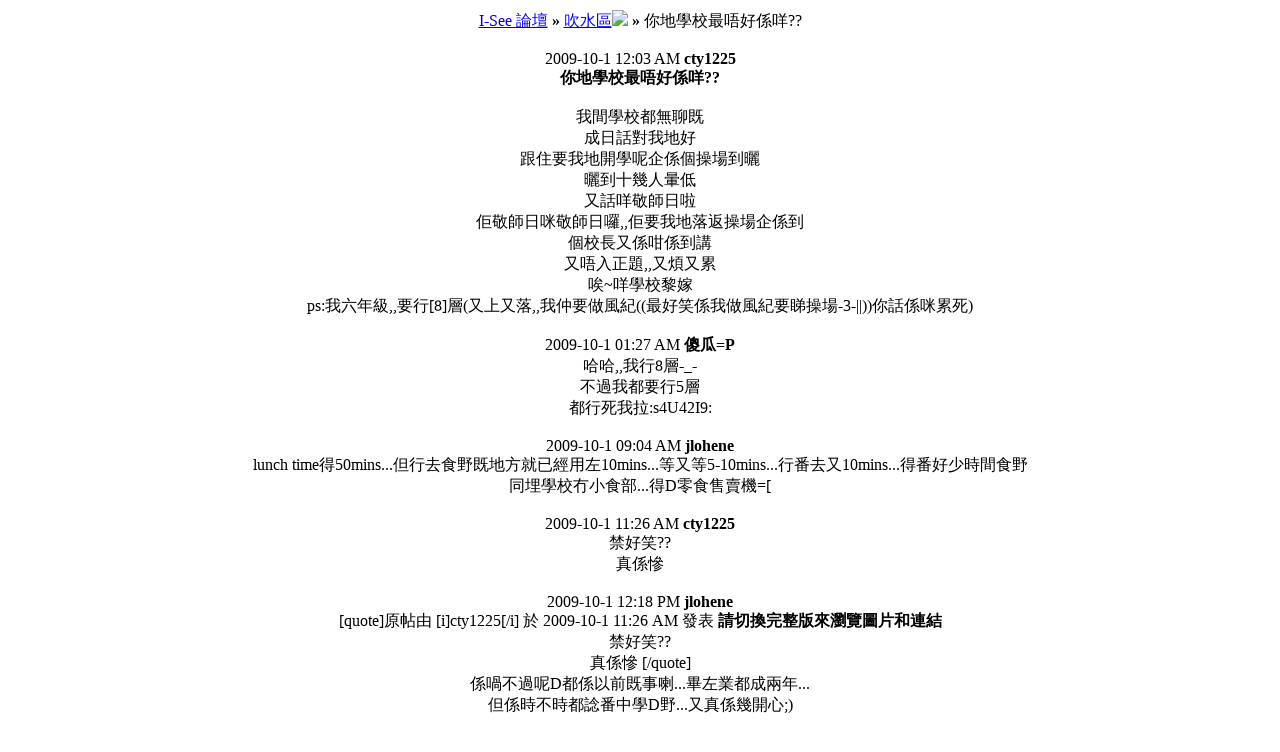

--- FILE ---
content_type: text/html; charset=big5
request_url: http://hkisee.com/archiver/tid-302180.html
body_size: 8538
content:
<html>
<head>
<base href="http://hkisee.com/">
<title>你地學校最唔好係咩??(頁 1)  - 吹水區 -  I-See 論壇 頭像製作,圖片製作,會員自貼,Hello! Project 討論區 - powered by Discuz! Archiver</title>
<link rel="alternate" type="application/rss+xml" title="ROR" href="siteindex.xml.gz" />
<link rel="alternate" type="application/rss+xml" title="ROR" href="sitemap_index.xml" />
<link rel="alternate" type="application/rss+xml" title="ROR" href="sitemap_baidu.xml" />
<link rel="alternate" type="application/rss+xml" title="ROR" href="yahoo_urllist/urllist.txt.gz" /><meta http-equiv="Content-Type" content="text/html; charset=big5">
<meta name="keywords" content="Discuz!,Board,Comsenz,forums,bulletin board,論壇,isee,討論區,艾斯">
<meta name="description" content="我間學校都無聊既成日話對我地好跟住要我地開學呢企係個操場到曬曬到十幾人暈低又話咩敬師日啦佢敬師日咪敬師日囉,,佢要我地落返操場企係到個校長又係咁係到講 ... I-See 論壇 提供吹水,愛情,貼圖,素材,頭像製作,笑話,IQ,靈異,交友,日記,二手買賣,明星,校園,文學,Online Game,音樂,美容,短片,手機和耽美等討論區 - Discuz! Archiver">
<meta name="generator" content="Discuz! Archiver 5.5.0">
<link rel="stylesheet" type="text/css" href="forumdata/cache/style_13.css">
</head>
<body leftmargin="10" rightmargin="10" topmargin="10"><center>
<div class="tableborder" style="background-color: MAINTABLECOLOR">
<div class="subtable bold altbg1">
<a href="archiver/">I-See 論壇</a> <b>&raquo;</b> <a href="archiver/fid-9.html">吹水區<img src="images/common/sup.gif" border=0></a> <b>&raquo;</b> 你地學校最唔好係咩??</div><!-- Javascript tag: -->
<!-- begin ZEDO for channel:  HKISEE.com_ROS , publisher: HKIsee , Ad Dimension: Slider / Catfish - 1 x 1 -->
<script language="JavaScript">
var zflag_nid="1044"; var zflag_cid="91"; var zflag_sid="41"; var zflag_width="1"; var zflag_height="1"; var zflag_sz="94"; 
</script>
<script language="JavaScript" src="https://tt3.zedo.com/jsc/tt3/fo.js"></script>
<!-- end ZEDO for channel:  HKISEE.com_ROS , publisher: HKIsee , Ad Dimension: Slider / Catfish - 1 x 1 --><br><div class="simpletable smalltxt" style="width: 90%"><div class="subtable altbg1">
<span class="right">2009-10-1 12:03 AM</span>
<b>cty1225</b></div>
<div class="subtable altbg2 t_msg" style="width: auto;height: auto">
<b>你地學校最唔好係咩??</b><br><br>我間學校都無聊既<br />
成日話對我地好<br />
跟住要我地開學呢企係個操場到曬<br />
曬到十幾人暈低<br />
又話咩敬師日啦<br />
佢敬師日咪敬師日囉,,佢要我地落返操場企係到<br />
個校長又係咁係到講<br />
又唔入正題,,又煩又累<br />
唉~咩學校黎嫁<br />
ps:我六年級,,要行[8]層(又上又落,,我仲要做風紀((最好笑係我做風紀要睇操場-3-||))你話係咪累死)</div></div>
<br><div class="simpletable smalltxt" style="width: 90%"><div class="subtable altbg1">
<span class="right">2009-10-1 01:27 AM</span>
<b>傻瓜=P</b></div>
<div class="subtable altbg2 t_msg" style="width: auto;height: auto">
哈哈,,我行8層-_-<br />
不過我都要行5層<br />
都行死我拉:s4U42I9:</div></div>
<br><div class="simpletable smalltxt" style="width: 90%"><div class="subtable altbg1">
<span class="right">2009-10-1 09:04 AM</span>
<b>jlohene</b></div>
<div class="subtable altbg2 t_msg" style="width: auto;height: auto">
lunch time得50mins...但行去食野既地方就已經用左10mins...等又等5-10mins...行番去又10mins...得番好少時間食野<br />
同埋學校冇小食部...得D零食售賣機=[</div></div>
<br><div class="simpletable smalltxt" style="width: 90%"><div class="subtable altbg1">
<span class="right">2009-10-1 11:26 AM</span>
<b>cty1225</b></div>
<div class="subtable altbg2 t_msg" style="width: auto;height: auto">
禁好笑??<br />
真係慘</div></div>
<br><div class="simpletable smalltxt" style="width: 90%"><div class="subtable altbg1">
<span class="right">2009-10-1 12:18 PM</span>
<b>jlohene</b></div>
<div class="subtable altbg2 t_msg" style="width: auto;height: auto">
[quote]原帖由 [i]cty1225[/i] 於 2009-10-1 11:26 AM 發表 <b>請切換完整版來瀏覽圖片和連結</b><br />
禁好笑??<br />
真係慘 [/quote]<br />
係喎不過呢D都係以前既事喇...畢左業都成兩年...<br />
但係時不時都諗番中學D野...又真係幾開心;)</div></div>
<br><div class="simpletable smalltxt" style="width: 90%"><div class="subtable altbg1">
<span class="right">2009-10-1 04:29 PM</span>
<b>杯子</b></div>
<div class="subtable altbg2 t_msg" style="width: auto;height: auto">
有時候真係要畢左業先知學校的好...;]</div></div>
<br><div class="simpletable smalltxt" style="width: 90%"><div class="subtable altbg1">
<span class="right">2009-10-2 10:19 PM</span>
<b>`寶貝v3v</b></div>
<div class="subtable altbg2 t_msg" style="width: auto;height: auto">
太嚴喇-3- .</div></div>
<br><div class="simpletable smalltxt" style="width: 90%"><div class="subtable altbg1">
<span class="right">2009-10-3 02:08 AM</span>
<b>King乂暗翼</b></div>
<div class="subtable altbg2 t_msg" style="width: auto;height: auto">
-3-我們是中學生<br />
可是學校把我們當作小學生看~~<br />
中一-中三留校午膳<br />
家課冊每天都要家長簽名<br />
校規一年比一年嚴格<br />
學校太注重綠化校園&nbsp;&nbsp;<br />
漠視學生需要<br />
活動太多可是又無聊=&nbsp; &nbsp;=&quot;</div></div>
<br><div class="simpletable smalltxt" style="width: 90%"><div class="subtable altbg1">
<span class="right">2009-10-16 05:18 PM</span>
<b>cty1225</b></div>
<div class="subtable altbg2 t_msg" style="width: auto;height: auto">
咁又幾慘喎</div></div>
<br><div class="simpletable smalltxt" style="width: 90%"><div class="subtable altbg1">
<span class="right">2009-10-16 07:16 PM</span>
<b>M_h</b></div>
<div class="subtable altbg2 t_msg" style="width: auto;height: auto">
好多功課Lo!</div></div>
<br><div class="simpletable smalltxt" style="width: 90%"><div class="subtable altbg1">
<span class="right">2009-10-18 12:42 AM</span>
<b>ckm0302</b></div>
<div class="subtable altbg2 t_msg" style="width: auto;height: auto">
冇咩唔好，係山長水遠左D:s9E43yV:</div></div>
<br><div class="simpletable smalltxt" style="width: 90%"><div class="subtable altbg1">
<span class="right">2009-10-18 12:43 PM</span>
<b>iloveapril</b></div>
<div class="subtable altbg2 t_msg" style="width: auto;height: auto">
間學校係山度,<br />
lunch time只得1 hr<br />
落山15mins, <br />
上山15mins,<br />
得返30mins<br />
買15mins<br />
得返3個字食:sYZ92E7:</div></div>
<br><div class="simpletable smalltxt" style="width: 90%"><div class="subtable altbg1">
<span class="right">2009-10-18 01:00 PM</span>
<b>閃卡叔叔</b></div>
<div class="subtable altbg2 t_msg" style="width: auto;height: auto">
我覺得我間學校唔錯(遠目<br />
衰就衰在,F.1-F.3要係學校食,F.6先可以出去食<br />
但係學校D飯就實在難食<br />
好既有就有超多<br />
去遊學團又平,學校老師又好人<br />
學長/姐又唔蝦人<br />
電腦又好~</div></div>
<br><div class="simpletable smalltxt" style="width: 90%"><div class="subtable altbg1">
<span class="right">2009-10-18 01:35 PM</span>
<b>.●糖小妞:D﹡</b></div>
<div class="subtable altbg2 t_msg" style="width: auto;height: auto">
冇小食部-_-.<br />
Term Test 吾俾早放.第一堂test完繼續上堂-,-</div></div>
<br><div class="simpletable smalltxt" style="width: 90%"><div class="subtable altbg1">
<span class="right">2009-10-19 09:30 PM</span>
<b>iloveapril</b></div>
<div class="subtable altbg2 t_msg" style="width: auto;height: auto">
[quote]原帖由 [i].●糖小妞:D﹡[/i] 於 2009-10-18 01:35 PM 發表 <b>請切換完整版來瀏覽圖片和連結</b><br />
冇小食部-_-.<br />
Term Test 吾俾早放.第一堂test完繼續上堂-,- [/quote]<br />
me too~:sXj48DF:</div></div>
<br><div class="simpletable smalltxt" style="width: 90%"><div class="subtable altbg1">
<span class="right">2009-10-19 09:34 PM</span>
<b>〝豪。</b></div>
<div class="subtable altbg2 t_msg" style="width: auto;height: auto">
學校多靚女算唔算係唔好:s4U42I9:</div></div>
<br><div class="simpletable smalltxt" style="width: 90%"><div class="subtable altbg1">
<span class="right">2009-10-19 11:19 PM</span>
<b>貓貓):</b></div>
<div class="subtable altbg2 t_msg" style="width: auto;height: auto">
個英文老師9囉</div></div>
<br><b>頁: </b>
<b>[1]</b> 
<br><div style="width: 90%"><div class="subtable bold"><font color="#305696">查看完整版本: </font><a href="viewthread.php?tid=302180" target="_blank" style="color: #305696">你地學校最唔好係咩??</a></div></div><br>
<br><span style="font: 11px Tahoma, Arial; color: #305696">Powered by <a href="http://www.discuz.net" target="_blank" style="color: #305696"><b>Discuz! Archiver</b></a> <b style="color:#FF9900">5.5.0</b>&nbsp;
&copy; 2001-2006 <a href="http://www.comsenz.com" target="_blank" style="color: #305696">Comsenz Inc.</a></span><div class="footer"></div>
</center></body>
</html>
